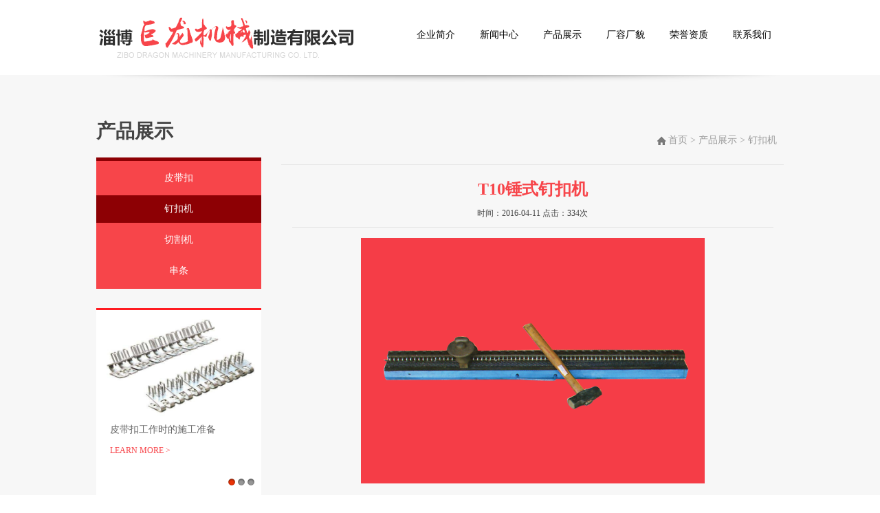

--- FILE ---
content_type: text/html; charset=UTF-8
request_url: http://zbjulongjixie.com/?c=product&id=41
body_size: 2921
content:
<!DOCTYPE html PUBLIC "-//W3C//DTD XHTML 1.0 Transitional//EN" "http://www.w3.org/TR/xhtml1/DTD/xhtml1-transitional.dtd">

<html xmlns="http://www.w3.org/1999/xhtml">

<head>

<meta http-equiv="Content-Type" content="text/html; charset=utf-8" />

  <title>淄博巨龙机械制造有限公司</title> 

<meta name="keywords" content=" " />
<meta name="description" content=" " />

<link type="text/css" rel="stylesheet" href="/skin/default/css/public.css" />

<link type="text/css" rel="stylesheet" href="/skin/default/css/styles.css" />

</head>



<body>

<div class="top">

	<div class="logo"><a href="/"><img src="/skin/default/images/logo.png" alt="淄博巨龙机械制造有限公司" /></a></div>

<div class="nav">
    	<ul>
        	<li><a href="?c=article&a=type&tid=1">企业简介<br /><span >About</span></a></li>
        	<li><a href="?c=article&a=type&tid=2">新闻中心<br /><span >News</span></a></li>
			<li><a href="?c=product&a=type&tid=3">产品展示<br /><span >Products</span></a></li>
			<li><a href="?c=article&a=type&tid=24">厂容厂貌<br /><span >Factory</span></a></li>
 
			<li><a href="?c=article&a=type&tid=25">荣誉资质<br /><span >Honors</span></a></li>
 
			<li><a href="?c=article&a=type&tid=7">联系我们<br /><span >Honors</span></a></li>
        </ul>
    </div>

</div>

<div class="content">

	<div class="top_btm"></div>

    <div class="con">

    	<div class="left">

        	<h2>产品展示</h2>

        	<div class="fenlei">

            	<ul>


                    <li><a href="?c=product&a=type&tid=4">皮带扣</a></li>


                    <li><a href="?c=product&a=type&tid=6" style="background:#8d0004">钉扣机</a></li>


                    <li><a href="?c=product&a=type&tid=8">切割机</a></li>


                    <li><a href="?c=product&a=type&tid=28">串条</a></li>

  

  

                </ul>

            </div>

            <div class="xwlist">

            	<ul class="news_show2" data-settings="{ items : 1, autoplay : true, loop : true, arrows : false, buttons: true,delay:5000,gutter:0}">

 

                	<div><a href="?c=article&id=83"><img src="/uploads/2017/12/291410052083.jpg" /></a><br /><a href="?c=article&id=83" class="a2">皮带扣工作时的施工准备</a><br /><a href="?c=article&id=83" class="a3">LEARN MORE ></a></div>

 

                	<div><a href="?c=article&id=80"><img src="/uploads/2017/12/220913437820.png" /></a><br /><a href="?c=article&id=80" class="a2">皮带切割机如何更换割片</a><br /><a href="?c=article&id=80" class="a3">LEARN MORE ></a></div>

 

                	<div><a href="?c=article&id=71"><img src="/uploads/2017/11/271001506717.jpg" /></a><br /><a href="?c=article&id=71" class="a2">DGK4安装注意事项</a><br /><a href="?c=article&id=71" class="a3">LEARN MORE ></a></div>

 

                 

                </ul>

            </div>

            <div class="contact">

            	<div class="contact_title">联系我们</div>

                <div class="contact_show">

                	淄博巨龙机械制造有限公司</br>
手机:13805334842</br>
电话:0533-5781027</br>
传真:0533-5792008</br>
邮编:255129</br>                

                </div>

            </div>

        </div>

        <div class="right">

        	<div class="local">

            	<i></i><a href="/">首页</a>  &gt;  <a href="?c=product&a=type&tid=3">产品展示</a>  &gt;  <a href="?c=product&a=type&tid=6">钉扣机</a>
            </div>

        	

            <div class="DivH10" style="border-bottom:1px solid #e5e5e5; margin-bottom:20px;"></div>

            <div class="right_show">

            	

                <div class="con_show">

        	 <h1>T10锤式钉扣机</h1>

             <div class="news_info">时间：2016-04-11 点击：<script src="/index.php?c=product&a=hits&id=41" type="text/javascript"></script>次</div>

             <div class="text_show"><p style="text-align:center;">
	<img src="/uploads/2016/04/111621287329.png" alt="" /> 
</p>
<p style="text-align:center;">
	<br />
</p>
<p style="text-align:center;">
	<span style="font-family:SimSun;font-size:16px;line-height:1.5;">T10锤式钉扣机<br />
</span> 
</p>
<p style="text-align:center;">
	<span style="font-family:SimSun;font-size:16px;line-height:1.5;"><br />
</span> 
</p>
<p style="text-align:left;">
	<span style="font-family:SimSun;font-size:16px;line-height:1.5;">&nbsp; &nbsp; QLT-10型手锤式订扣机重量和体积小，外形简单，因此便于携带，易于管理。</span> 
</p>
<span style="font-family:SimSun;font-size:16px;"> 
<div style="text-align:left;">
	<span style="line-height:1.5;">&nbsp; &nbsp; 该订扣机不需任何维护，仅用一把锤子和一套冲模就可以一次性方便的完成T10型扣的装配。</span> 
</div>
</span> 
<p>
	<br />
</p></div>

             <div class="DivH20"></div>

             <div class="pagelist"></div>

             <div class="DivH20" style="border-bottom:1px solid #ccc;"></div>

             <div class="DivH10"></div>

             <div class="next">

             	上一篇：<a href="?c=product&id=39">普通新型钉扣机</a>
            <br />下一篇：<a href="?c=product&id=42">QV1000手动钉扣机</a>
             </div>

        </div>

            

            </div>

        </div>

        <div class="clear"></div>

        <div class="DivH30"></div>

    </div>

</div>

<div id="foot">

	<div class="foot">

    	<div class="foot_show">

    		<div class="foot_left"><img src="/skin/default/images/foot_logo.png" /></div>

            <div class="foot_right">

            	<div class="foot_nav">


                	<h3><a href="?c=article&a=type&tid=1">关于我们</a></h3>

  


                    <p><a href="?c=article&a=type&tid=1">公司简介</a></p>

  


                    <p><a href="?c=article&a=type&tid=24">厂容厂貌</a></p>



                    <p><a href="?c=article&a=type&tid=25">资质荣誉</a></p>

     

                </div>

                <div class="foot_nav">


                	<h3><a href="?c=article&a=type&tid=2">新闻中心</a></h3>



                    <p><a href="?c=article&a=type&tid=26">公司新闻</a></p>



                    <p><a href="?c=article&a=type&tid=27">行业动态</a></p>


                </div>

                <div class="foot_nav">


                	<h3><a href="?c=product&a=type&tid=3">产品展示</a></h3>



                    <p><a href="?c=product&a=type&tid=4">皮带扣</a></p>


                    <p><a href="?c=product&a=type&tid=6">钉扣机</a></p>


                    <p><a href="?c=product&a=type&tid=8">切割机</a></p>


                    <p><a href="?c=product&a=type&tid=28">串条</a></p>


                </div>

                <div class="foot_nav">


                	<h3><a href="?c=article&a=type&tid=7">联系我们</a></h3>



                    <p><a href="?c=message&a=type&tid=11">在线留言</a></p>



                    <p><a href="?c=article&a=type&tid=7">联系方式</a></p>


                </div>

            </div>

        </div>
    
    </div>
    <style>
        .friend_link{
            clear: both;
        }
        .friend_link a{
            color:#000;
        }
    </style>

    <div class="copyright">

    	<div class="copy">

          <div class="copy_left"><p class="fl">
	淄博巨龙机械制造有限公司&nbsp;&nbsp;&nbsp;&nbsp;<a href="http://beian.miit.gov.cn" rel="nofollow" target="_blank">鲁ICP备16007934号-1</a>&nbsp;&nbsp;&nbsp;&nbsp;版权所有&nbsp;
</p>&emsp;<p class="fl"><a target="_blank" href="http://www.beian.gov.cn/portal/registerSystemInfo?recordcode=37030202000713">  <img src="/skin/default/images/lg.png" style="vertical-align:-5px;" /> 鲁公网安备 37030202000713号 </a> </p></div>

            <div class="copy_right"><p>
	技术支持：<a href="http://www.win-ok.com/" target="_blank">淄博欧凯信息</a>
</p></div>
            
            <div class="friend_link" style="">
                <p>
                    <br />                </p>
            </div>
        

        </div>

    </div>

</div>

<script src="/skin/default/js/jquery.min-1.7.1.js" type="text/javascript"></script>

<script src="/skin/default/js/jquery.krakatoa.js"></script>

<script type="text/javascript" src="/skin/default/js/slider.js"></script>

<script type="text/javascript">

$(function(){



	$('#banner').flexslider({

		animation: "slide",

		direction:"horizontal",

		easing:"swing"

	});

	

});

$(window).on('load',function(){

		$('.news_show2').krakatoa( { width: '240', height: 'auto' });

	});

</script>

</body>

</html>



--- FILE ---
content_type: text/html; charset=UTF-8
request_url: http://zbjulongjixie.com/index.php?c=product&a=hits&id=41
body_size: 53
content:
document.write("334");

--- FILE ---
content_type: text/css
request_url: http://zbjulongjixie.com/skin/default/css/public.css
body_size: 1955
content:
@charset "utf-8";
/**
* @Author: aoseo修改
* @E-Mail: shanbin202@126.com
* @URL: http://www.aoseo.net
* @QQ: 87232532
* @Date: 2014-03-01
**/

/*
* 将具有默认margin和padding的标记置零
* @overlay *
* @desc 所有标记的margin、padding都在使用时具体定义
*/
* {margin:0;padding:0;}

/*
* 修正IE5.x和IE6的斜体溢出bug
* @bugfix
* @css-for IE 5.x/Win, IE6
*/
* html body {overflow:visible;}
* html iframe, * html frame {overflow:auto;}
* html frameset {overflow:hidden;}

/* @group 常用标签 */
/*
* 基本标签默认样式取消
* @overlay HTML标签
* @desc 取消基本标签默认样式,防止不同浏览器显示效果不同
* @Prop text-align:center; 解决不同浏览器剧中问题
*/
body {color:#444; font:14px/24px  Microsoft YaHei; _font:14px/24px "宋体"; text-align:center; background:#fff;}
body,ul,ol,li,p,h1,h2,h3,h4,h5,h6,form,fieldset,table,td,img,div,tr {margin:0;padding:0;}
input,select {font-size:12px;vertical-align:middle;}
/*
* 设置内容左对齐
* @overlay div
* @desc 恢复因BODY设置剧中产生的继承
*/
body div {text-align:left;}

/*
* 标签属性
* @overlay textarea,input
* @desc 强制输入时内容超出时换行
*/
textarea,input {word-wrap:break-word; word-break:break-all; padding:0px;}
/*
* 清除ul列表标记的样式
* @overlay li
* @desc ul列表更多的用在不需要列表前置符号的样式里
*/
li {list-style-type:none;}
/*
* 定义图片边框
* @overlay img
* @desc 当图片作为链接内容被填充时，会有默认边框出现，重定义掉
*/
img {border:0 none;}
/*
* 定义默认的链接样式
* @overlay a
* @desc 仅仅是作为默认样式提供，可以在各自的实例中覆盖掉
*/
a:link, a:visited {text-decoration:none;}
a:hover {color:#c50602; text-decoration:none;}
/* 去掉链接的虚线框 */
/* a {outline: none; a {star:expression(this.onFocus=this.blur()); */  

/*
* 定义H系列标签
* @overlay HN
* @desc 覆盖H系列标签默认属性
*/
h1 {font-size:24px;}
h2 {font-size:20px;}
h3 {font-size:18px;}
h4 {font-size:16px;}
h5 {font-size:14px;}
h6 {font-size:12px;}

/*
* 定义间距,上下2个DIV间距
* @Pro 使用DIVH开头.
* @desc 上下DIV有间距时使用,尽量不使用margin/padding值,防止不同浏览器出现BUG,
* 使用下面属性可兼容大多浏览器.
*/
.DivH5,.DivH10,.DivH15,.DivH20,.DivH25,.DivH30,DivH1,.DivH40{width:100%; overflow:hidden; line-height:1px; font-size:1px;}
.DivH1{height:1px;}
.DivH5{height:5px;}
.DivH10{height:10px;}
.DivH15{height:15px;}
.DivH20{height:20px;}
.DivH25{height:25px;}
.DivH30{height:30px;}
.DivH40{height:40px;}
/* @end */


/*
* 清理元素
* @class clear
* @desc 清理浮动元素,当浮动换行时后面元素不希望浮动，添加此属性，防止IE BUG
*/
.clear{clear:both; height:0px; width:100%; font-size:1px; line-height:0px; visibility:hidden; overflow:hidden;}



/* 备注 */
/*在终极页面中调用该通用样式时,应该注意显示效果的不同,因为后台上传信息时编辑器里面样式并没有调用本默认样式表.
*
*所以在编辑器中标签会有默认的属性,用户在添加信息时,这些信息都是附带默认样式的.
*如果用我们在终极页面也调用本默认CSS文件的话,许多标签如:p,td,li......标签默认样式都被取消,因此显示效不同.
*
*解决办法:
* 在终极页面显示内容区域还原这些标签的默认属性.
*
*/

/*
ul,ol,li,p,h1,h2,h3,h4,h5,h6,form,fieldset,table,td,img,div,tr{ margin:auto; padding:inherit;}
input,select{ font-size:inherit;}
img{border: inherit;}
ul,li{margin:auto; padding:inherit;}
li{list-style-type:disc;}
*/

--- FILE ---
content_type: text/css
request_url: http://zbjulongjixie.com/skin/default/css/styles.css
body_size: 3619
content:
.top{width:1000px; height:109px; margin:0 auto;}
.logo{width:380px; height:109px; float:left;}
.nav{width:552px; height:109px; float:right;}
.nav ul li{float:left; width:92px; height:109px; text-align:center; line-height:22px;}
.nav ul li a{color:#000; display:block; width:92px; height:69px;  padding-top:40px;}
.nav ul li span{display:none; color:#fff}
.nav ul li:hover{background:#f7454a;}
.nav ul li:hover a{color:#fff;}
.nav ul li:hover span{display:inline;}
#content{width:100%; height:auto;}
.product{width:100%; height:600px; background:#f7f7f7;}
.pro_show{width:1000px; height:auto; margin:0 auto; padding-top:50px;}
.pro_title{width:1000px; height:66px; line-height:66px; text-align:center; margin-bottom:44px;}
.p1,.p2,.p3,.p4{width:249px; background:#474747; border-right:1px solid #c7c7c7; float:left;}
.p_hover{background:#f7454a; border-right:1px solid #f7aeb0;}
.pro_title ul li a{display:block; width:100%; height:66px; background:url(../images/icon1.png) no-repeat 76px 21px; color:#fff; text-align:left; text-indent:110px;}
.pro_list{width:988px; height:378px; overflow:hidden; padding-left:12px;}
.pro_list ul li{float:left; width:307px; height:378px; border:1px solid #efefef;}
.pro_list a{display:block; width:100%; height:100%; color:#000; position:relative; overflow:hidden}
.pro_list a img{width:307px; height:262px; display:block;}
.p_mc{width:100%; height:87px; border:1px solid #efefef; background:url(../images/icon2.png) no-repeat center 60px #fff; padding-top:28px; text-align:center}
.maskBar{position:absolute;width:100%; height:100%;top:0;left:0; bottom:0;right:0;z-index:2;color:#fff!important;}
.pro_list a:hover .maskBar{background-color:rgba(0,0,0,0.6);
  transition: all 500ms;
  -moz-transition: all 500ms; /* Firefox 4 */
  -webkit-transition: all 500ms; /* Safari 和 Chrome */
  -o-transition: all 500ms;}
.maskBar span{display:none; width:170px; height:34px; border:1px solid #fff; line-height:34px; text-align:center; margin:160px auto 0 auto;}
.pro_list a:hover .maskBar span{display:block;}
#s2,#s3,#s4{display:none;}
.youshi{width:100%; height:548px; background:url(../images/ts_bg.png) no-repeat center;}
.ys_show{width:1000px; height:548px; margin:0 auto; position:relative;}
.ys_show a{color:#555;}
.ys_show a:hover{color:#f7454a}
.ys1,.ys2,.ys3{position:absolute; background:url(../images/ts_bg1.png) no-repeat; width:180px; height:162px; padding-top:50px; text-align:center; cursor:pointer;}
.ys1{top:240px; left:85px;}
.ys2{top:240px; left:400px;}
.ys3{top:240px; right:110px;}
.ys1:hover,.ys2:hover,.ys3:hover{background:url(../images/ts_bg2.png) no-repeat; color:#f7454a}
.ys_bt{position:absolute; bottom:-60px; text-align:center; width:180px;}
.ys_bt span{font-size:14px; font-family:Arial, Helvetica, sans-serif}
.about{width:100%; height:410px; background:#f9f9f9; padding-top:50px;}
.about_show{width:1000px; height:256px; margin:0 auto;}
.ab_title{width:178px; height:58px; margin:0 auto 50px auto;}
.about_left{width:470px; float:left; height:256px;}
.about_left h2{padding-top:20px; margin-bottom:10px; font-size:24px;}
.about_left p{font-size:12px; color:#7d7d7d; margin-bottom:20px;}
.about_left .btn_more{width:108px; border:3px solid #dedede; height:27px; text-align:center; line-height:27px;}
.about_right{width:520px; height:256px; float:right; background:url(../images/about.jpg) no-repeat;}
.about_left .btn_more a{color:#646464;}
.about_left .btn_more a:hover{text-decoration:underline;}
.news{width:100%; height:535px; padding-top:50px; background:url(../images/line.png) no-repeat center 343px;}
.news_show{width:1000px; height:auto; margin:0 auto; position:relative}
.news_show .newslist{width:125px; height:410px; float:left;}
.news_show .newslist .n_img{width:115px; border:1px solid #cccbcb; padding:4px; height:101px; margin-bottom:5px;}
.news_show .newslist .n_img img{width:115px; height:101px;}
.news_show .newslist .n_bt{width:125px; height:30px; line-height:30px; text-align:center}
.news_show .newslist .n_bt a{color:#5f5f5f;}
.news_show .newslist .n_bt a:hover{text-decoration:underline;}
.news_show .newslist .n_rq{text-align:center;width:125px; margin-bottom:10px;}
.news_show .newslist .n_dian{width:13px; height:13px; margin:0 auto;}

.fl{
	float: left;
}
.arrows{
	position:absolute;
	top:162px;
	left:-20;
	z-index:100;
}
.arrow{
	float:left;
}
.arrow a{
	display:block;
	width:45px;
	height:0;
	padding-top:45px;
	overflow:hidden;
	cursor:pointer;
}
.arrow-left a{
	background:url(../images/left.png) no-repeat;
	left:-100px;
	position:absolute
}
.arrow-right a{
	background:url(../images/right.png) no-repeat;
	right:-970px;
	position:absolute
}

#foot{width:100%; height:auto;}
.foot{width:100%; height:229px; border-bottom:1px solid #666666; background:#555555}
.foot_show{width:1000px; height:229px; margin:0 auto;}
.foot_left{float:left; width:382px; height:68px; padding-top:80px;}
.foot_right{width:580px; float:right; height:130px; border-left:1px solid #6f6f6f; margin-top:70px;}
.foot_nav{width:140px; height:120px; border-right:1px solid #6f6f6f; float:left; text-align:center;}
.foot_nav h3 a{ font-size:16px; color:#dadada; font-weight:normal}
.foot_nav a:hover{text-decoration:underline;}
.foot_nav p a{color:#cfcfcf;}
.copyright{width:100%; height:60px; background:#313131}
.copy{width:1000px; height:60px; margin:0 auto;}
.copy_left{width:650px; float:left; line-height:60px;color:#999;}
.copy_left a{color:#999;}
.copy_left a:hover{text-decoration:underline;}
.copy_right{width:350px; text-align:right; line-height:60px; color:#999; float:right}
.copy_right a{color:#999;}
.copy_right a:hover{text-decoration:underline;}





.content{width:100%; height:auto; background:#f7f7f7;}
.top_btm{width:1000px; height:10px; background:url(../images/top_btm.png) no-repeat; margin:0 auto 60px auto}
.con{width:1000px; height:auto; margin:0 auto}
.left{width:240px; height:auto; float:left;}
.left h2{font-size:24px; height:50px; font-size:28px;}
.fenlei{width:100%; height:auto; background:#f7454a; border-top:5px solid #8d0004; padding-bottom:1px; margin-bottom:28px;}
.fenlei ul li{width:100%; height:40px; line-height:40px; margin:5px 0}
.fenlei ul li a{color:#fff; display:block; text-align:center}
.fenlei ul li a:hover{background:#8d0004}
.xwlist{width:240px; height:270px; background:#fff; margin-bottom:50px;border-top:3px solid #ff1b21}
.xwlist ul div{width:240px; height:auto; padding-bottom:10px;}
.xwlist ul div img{width:100%; height:146px;}
.xwlist ul div .a2{color:#666; padding-left:20px; line-height:36px;}
.xwlist ul div .a3{color:#f7454a; font-size:12px; padding-left:20px;}
.contact{width:100%; height:270px; border-top:5px solid #f7454a; background:#fff}
.contact_title{height:60px; line-height:60px; text-indent:25px; border-bottom:1px solid #e9e8e8; margin-bottom:20px;}
.contact_show{width:210px; height:160px; overflow:hidden; margin:0 auto; line-height:26px;}
.contact_show a{color:#555;}
.contact_show h2{font-size:17px; margin-bottom:5px}
.right{width:731px; height:auto; float:right;}
.local{width:721px; text-align:right; color:#9c9c9c; height:50px; line-height:50px; padding-right:10px;}
.local i{background:url(../images/home.png) no-repeat 0 2px; padding-left:16px;}
.local a{color:#9c9c9c}
.local a:hover{text-decoration:underline;}
.banner2{width:731px; height:341px;}
.right_show{width:700px; margin:0 auto; line-height:200%;}
.right_show a{color:#666;}
.right_show a:hover{text-decoration:underline;}


.flexslider{position:relative;width:100%;height:310px;overflow:hidden;zoom:1;}
.flexslider a{display:block; width:100%; text-indent:-100000px}
.flex-viewport{max-height:2000px;-webkit-transition:all 1s ease;-moz-transition:all 1s ease;transition:all 1s ease;}
.flexslider .slides{zoom:1;}
.flex-direction-nav a{width:60px;height:90px;line-height:99em;overflow:hidden;margin:-60px 0 0;display:block;background:url(../images/ad_ctr.png) no-repeat;position:absolute;top:50%;z-index:10;cursor:pointer;opacity:0;filter:alpha(opacity=0);-webkit-transition:all .3s ease;}
.flex-direction-nav .flex-next{background-position:0 -90px;right:0;}
.flex-direction-nav .flex-prev{left:0;}
.flexslider:hover .flex-next{opacity:0.8;filter:alpha(opacity=25);}
.flexslider:hover .flex-prev{opacity:0.8;filter:alpha(opacity=25);}
.flexslider:hover .flex-next:hover, .flexslider:hover .flex-prev:hover{opacity:1;filter:alpha(opacity=50);}
.flex-control-nav{width:100%;position:absolute;bottom:10px;text-align:center;}
.flex-control-nav li{margin:0 5px;display:inline-block;zoom:1;*display:inline;}
.flex-control-paging li a{background:url(../images/dot.png) no-repeat 0 -16px;display:block;height:16px;overflow:hidden;text-indent:-99em;width:16px;cursor:pointer;}
.flex-control-paging li a.flex-active{background-position:0 0;}


.buttons{
	position:absolute;
	top:245px;
	left:190px;
	z-index:100;
	width:100%
}
.pagination{
	float:left;
	margin:0 2px;
}
.pagination a{
	display:block;
	width:10px;
	height:0;
	padding-top:10px;
	background-image:url('../images/pagination.png');
	background-position:0 0;
	overflow:hidden;
}
.active-button a,
.active-button a:hover{
	background-position:0 -30px;
}
.pagination a:hover{
	background-position:0 -30px;
}
.news_show2{position:relative;}



.member_f{margin-top:10px;}
.member_f dl{border-bottom:1px solid #E8E8E8; padding:5px 0 10px 0; width:100%; float:left;}
.member_f dl dt{float:left; width:80px; text-align:right; line-height:26px; font-weight:bold;}
.member_f dl dd{float:left; line-height:26px; padding-left:10px;}
.member_f dl dd textarea{ width:90%; height:200px;}
.member_f dl dd.m span{color:#C00;}
.member_f dl dd.m span.ok{ background-color:#000; width:10px; height:5px;}
.inp{border:1px solid #CCC; padding:3px; border-top-color:#666;border-left-color:#666;background-color:#F6F6F6; line-height:14px;}
.inp:hover{border:1px solid #5EA2D9;background-color:#EDF3F8;}
.btnbig{border:1px solid #1A5488; overflow:hidden; border-top:#149BDD;border-left:#149BDD;background-color:#f7454a;font-weight:bold;color:#fff; cursor:pointer}
.btnbig{padding:5px 10px;font-size:14px; height:30px;margin-top:5px}



.pagelist{width:90%; overflow:visible; height:30px; text-align:center;}
.pagelist span{line-height:20px;border:1px solid #E1E1E1;   margin-right:10px; background-color:#FFF; display:inline-block}
.pagelist span.c{background-color:#f7454a; color:#FFF;padding:0 8px;}
.pagelist span a{padding:0 8px;height:20px; color:#999}
.pagelist span a:hover{background-color:#f7454a; color:#FFF;text-decoration: none;}


.list li a{color:#555;}
.list li a:hover{color:#f7454a;}
.list li{ line-height:35px;border-bottom:1px solid #EEE; padding-left:20px;background:url(../images/icon_3.png) no-repeat 5px center; font-size:14px; margin-bottom:10px;}
.list li span{ float:right; font-size:11px; color:#999; font-family:Verdana, Geneva, sans-serif}
.list li em{padding-left:10px; color:#C00; font-size:12px; font-style: normal;}
.list dl{ float:left; width:160px; height:145px; padding:5px; text-align:center; overflow:hidden; margin-left:12px; margin-bottom:12px;background: url(../images/image.gif) no-repeat -430px -270px;}
.list dl dt{height:120px;}
.list dl dt img{width:160px;height:120px;}
.list dl dd{height:30px; overflow:hidden; line-height:30px;}
.list dl:hover{background-position: -430px -440px;}
.list dl:hover a{ color:#FFF}


.cpList{width:220px; height:240px; margin:5px 7px 20px 5px; float:left; _display:inline;}
.cpList .cpImg{display:block; width:220px; height:165px;}
.cpList .cpImg img{width:220px; height:165px; display:block;}
.cpList .cpMore{width:220px; height:70px; display:block; padding-top:10px; position:relative; background:#f7f7f7}
.cpList .cpMore .cpBt{color:#3c3c3c; padding:0 10px 0 10px; text-align:center}
.cpList .cpMore .cpMs{color:#b0b0b0; padding:0 20px 0 20px;}
.cpList .cpMore .cpM{display:block;-webkit-border-radius: 10px;-moz-border-radius: 10px; border-radius: 20px; border:#ccc 1px solid; width:118px; height:20px; color:#b0b0b0; position:absolute; top:45px; left:50%; margin-left:-59px; text-align:center; line-height:20px;}
.cpList:hover .cpMore{background:#f7454a;  transition: all 0.8s ease 0s; text-decoration:none}
.cpList:hover .cpBt{color:#FFF;}
.cpList:hover .cpMs{color:#FFF;}
.cpList:hover .cpM{color:#FFF; border:1px solid #fff;}


.con_show h1{font-size:24px; line-height:30px; color:#f7454a; text-align:center}
.news_info{width:100%; border-bottom:1px solid #e5e5e5; height:40px; line-height:40px; font-size:12px;text-align:center}
.text_show{font-size:14px; color:#666; padding-top:15px; line-height:200%; min-height:535px; height:auto !important; _height:535px; overflow:visible}

--- FILE ---
content_type: application/javascript
request_url: http://zbjulongjixie.com/skin/default/js/jquery.krakatoa.js
body_size: 2703
content:
/**
 * Krakatoa
 * https://github.com/davidlpz/krakatoa
 */

(function($) {

	var frameId = 0;

	// Plugin definition
	$.fn.krakatoa = function(options) {
		// Load global settings
		var options = $.extend( {}, $.fn.krakatoa.defaults, options );

		return this.each(function() {
			var arrows, buttons,
				slider = $(this),
				length = slider.children().length,
				container, item, i,
				width, height, item_w, max_h = 0,
				settings;

			// Load slider custom settings
			settings = ($(this).data('settings')) ? $.extend({}, options, stringToObj($(this).data('settings'))) : options;

			// Check if the plugin has not already been attached to the element
			if (slider.data('krakatoa')) return;

			// Plugin has been attached to the element
			slider.attr('data-krakatoa', true);

			// Structure the slider
			slider.html('<div class="krakatoa-control"></div>' +
				'<div class="krakatoa-container">' + slider.html() + '</div>');
			container = slider.find('.krakatoa-container');

			// Add styles
			slider.css({
				'position': 'relative',
				'width': settings.width,
				'display': settings.display
			});
			container.css({
				'overflow': 'hidden',
				'position': 'relative'
			});
			container.children().css({
				'position': 'absolute',
				'top': 0,
				'left': 0,
				'display': 'none'
			});

			// Add arrows and handler
			slider.find('.krakatoa-control').append('<ul class="arrows">' +
				'<li data-move="-1" class="arrow arrow-left"><a href="#">&laquo;</a></li>' +
				'<li data-move="1" class="arrow arrow-right"><a href="#">&raquo;</a></li>' +
				'</ul>');
			slider.find('.arrows').on('click touchstart', 'li', {settings: settings}, do_the_move);

			// Hide if not activated
			if (!settings.arrows)
				slider.find('.arrows').css('display','none');

			// Add buttons and handler if activated
			if (settings.buttons) {
				buttons = '<ul class="buttons">';
				for (i = 0; i < length / settings.items; i++) {
					buttons += '<li class="pagination"><a href="#">' + i + '</a></li>';
				}
				buttons += '</ul>';
				slider.find('.krakatoa-control').append(buttons);
				slider.find('.buttons').on('click touchstart', 'li', {settings: settings}, do_the_move )
					  .find('li').eq(settings.first).addClass('active-button');
			}

			// Calculate slider inner width and actual item width
			width = slider.width();
			item_w = (width-(settings.items-1)*settings.gutter)/settings.items;

			// Set width and calculate height of all items if necesary
			for (i = 0; i < length; i++) {
				item = container.children().eq(i);
				item.css('width',item_w);
				if (settings.height === 'max') {
					height = item.outerHeight(true);
					if (height > max_h) max_h = height;
				}
			}

			// Set item(s) in position
			for (i = 0; i < settings.items && settings.first + i < length; i++) {
				item = container.children().eq(settings.first + i);
				item.addClass('current').css({
					'display': 'block',
					'left': (item_w + settings.gutter) * i
				});
				// If height not set to max, calculate item actual height
				if (settings.height !== 'max') {
					max_h = settings.height === 'auto' ? item.outerHeight(true) : settings.height;
				}
			}
			slider.attr('data-current', settings.first);

			// Set container height
			container.css('height', max_h);

			// Animate the slider
			if (settings.autoplay) {
				settings.playing = true;
				$.fn.krakatoa.play(settings,slider);
				slider.on('mouseleave', function() { $.fn.krakatoa.play(settings,slider); } );
				slider.on('mouseover', function() { clearTimeout(frameId); settings.playing = false; });
			} else settings.playing = false;
		});
	};

	$.fn.krakatoa.play = function(settings,slider) {
		frameId = window.setTimeout(function() {
			slider.find( '.arrow-'+settings.direction).trigger('click');
		}, settings.delay);
		if (settings.autoplay) settings.playing = true;
	}

	// Plugin defaults
	$.fn.krakatoa.defaults = {
		width			: '400px',
		height			: '300px',
		display			: 'block',
		arrows			: true,
		buttons			: true,
		items			: 1,
		first			: 0,
		gutter			: 24,
		loop			: false,
		autoplay		: false,
		direction		: 'right',
		delay			: 2000,
		duration		: 500
	};

	function do_the_move(e) {
		var self = $(this),
			slider = self.closest('.krakatoa-control').parent(),
			container = slider.find('.krakatoa-container'),
			current = parseInt(slider.attr('data-current')),
			length = container.children().length,
			i, move, next,
			width, height, item, item_w, max_h = 0,
			deferred = $.Deferred(),
			settings = e.data.settings,
			aux = 0;

		e.preventDefault(); // To prevent the # in the url

		// Check what's been clicked
		if (self.attr('data-move')) { // arrow or auto play
			move = self.data('move');
			next = current + settings.items * move;
			if (settings.loop && (next < 0 || next >= length)) {
				next = Math.ceil(length/settings.items) * settings.items - next * move;
			} else if (next < 0 || next >= length) {
				if (settings.playing) settings.playing = false;
				return;
			}
		} else if (settings.buttons) { // button
			if (self.hasClass('active-button')) return;
			move = (self.index() * settings.items > current) ? 1 : -1;
			next = self.index() * settings.items;
		}

		// Remove event and prevent mouse default event
		self.parent().off('click touchstart','li')
					 .on('click touchstart','li',function(e){ e.preventDefault(); });

		// Calculate slider inner width and actual item width
		width = slider.width();
		item_w = (width-(settings.items-1)*settings.gutter)/settings.items;

		// Set item(s) in position
		for (i = 0; i < settings.items; i++) {
			// Hide current item(s)
			item = container.children().eq(current + i);
			item.removeClass('current')
				.animate({ left: - (width + settings.gutter) * move + (item_w + settings.gutter) * i },
					settings.duration,'linear',function() {
					$(this).css({
						'left': 0,
						'display': 'none'
					});
				});

			// Display next item(s)
			if (next + i > length - 1) continue;
			aux++;
			item = container.children().eq(next + i);
			item.addClass('current').css({
					'display': 'block',
					'left': (width + settings.gutter) * move + (item_w + settings.gutter) * i
				})
				.animate({ left: (item_w + settings.gutter) * i },settings.duration,'linear', function() {
					aux--;
					if (aux === 0) deferred.resolve();
				});
			// If auto, calculate actual height
			if (settings.height === 'auto') {
				height = item.outerHeight(true);
				if (height > max_h) max_h = height;
				container.css('height', max_h);
			}
		}
		slider.attr('data-current', next);

		// Reattach event
		deferred.done(function() {
			if (settings.playing) $.fn.krakatoa.play(settings,slider);
			self.parent().off('click touchstart','li');
			self.parent().on('click touchstart','li', {settings: settings}, do_the_move );
		});

		// Update buttons
		current = Math.round(next / settings.items);
		if (settings.buttons) {
			slider.find('.active-button').removeClass('active-button')
				  .parent().children().eq(current).addClass('active-button');
		}
	}

	// Convert slider data-settings to Object
	function stringToObj(s){
		var obj = new Object(),
			array = [],
			i = 0,
			value;

		if (typeof s !== 'string') return;
		s = s.replace(/[{}\s]/g,'');
		array = s.split(',');
		for (i; i < array.length; i++) {
			value = array[i].split(':');
			if (!isNaN(value[1]-0)) {
				if (value[1] % 1 === 0)
					value[1] = parseInt(value[1]);
				else value[1] = parseFloat(value[1]);
			} else if (value[1].toLowerCase() == 'true' || value[1].toLowerCase() == 'false') {
				value[1] = (value[1] == 'true');
			}
			obj[value[0]] = value[1];
		}
		return obj;
	}

}(jQuery));